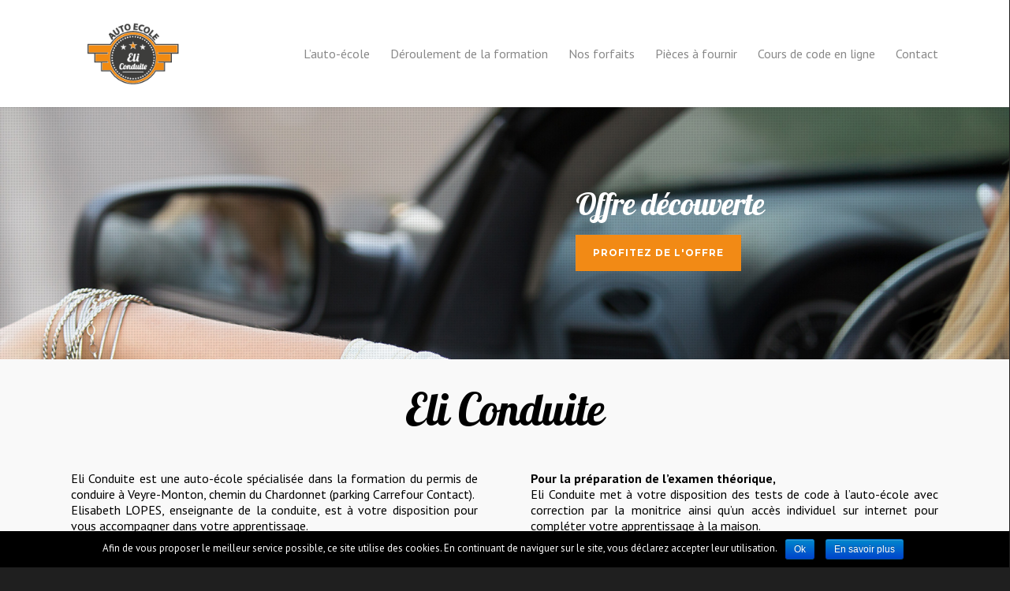

--- FILE ---
content_type: text/css
request_url: https://www.eliconduite.fr/wp-content/themes/salient/css/ascend.css?ver=7.5
body_size: 4721
content:
.ascend .container-wrap, .ascend .project-title, body .vc_text_separator div, .carousel-wrap[data-full-width="true"] .carousel-heading, .carousel-wrap span.left-border, .carousel-wrap span.right-border,
#page-header-wrap, .page-header-no-bg, #full_width_portfolio .project-title.parallax-effect, .portfolio-items .col, .page-template-template-portfolio-php .portfolio-items .col.span_3, .page-template-template-portfolio-php .portfolio-items .col.span_4 {
	background-color: #f6f6f6;
}

#call-to-action .triangle {
	color: #f6f6f6;
}

.ascend #footer-outer #footer-widgets .col ul li, .ascend #sidebar div ul li,
.ascend #sidebar .widget.widget_categories li, .ascend #sidebar .widget.widget_pages li, .ascend #sidebar .widget.widget_nav_menu li {
	border: none!important;
	padding: 4px 0;
}

.ascend #sidebar .widget.widget_categories li, .ascend #sidebar .widget.widget_pages li, .ascend #sidebar .widget.widget_nav_menu li,
.ascend #footer-outer .widget.widget_categories li, .ascend #footer-outer .widget.widget_pages li, .ascend #footer-outer .widget.widget_nav_menu li  {
	padding: 4px 0!important;
}

.ascend #sidebar .widget.widget_categories li a, .ascend #sidebar .widget.widget_pages li a, .ascend #sidebar .widget.widget_nav_menu li a,
.ascend #footer-outer .widget.widget_categories li a, .ascend #footer-outer .widget.widget_pages li a, .ascend #footer-outer .widget.widget_nav_menu li a {
	padding: 0!important;
	border: none!important;
}

.ascend.woocommerce #sidebar div ul li {
	padding: 6px 0!important;
}

.ascend #footer-outer #footer-widgets .col ul li a, .ascend #sidebar div ul li a {
   display: block;
}

.ascend #footer-outer .widget h4, .ascend #sidebar h4 {
	margin-bottom: 12px;
}

.ascend #footer-outer #copyright {
   border-top: 1px solid rgba(255,255,255,0.1);
   background-color: transparent;
}

.ascend #footer-outer[data-using-widget-area="false"] #copyright {
	border: none;
}

.nectar-progress-bar span strong { 
	padding: 4px 0px!important;
	background-color: transparent;
	color: inherit;
}

.ascend { background-color: #252525;}

.nectar-progress-bar span strong:after {
	display: none;
}

.nectar-progress-bar .bar-wrap {
	background-color: rgba(0,0,0,0.043);
}

.ascend .nectar-progress-bar .bar-wrap, .ascend .nectar-progress-bar span {
	box-shadow: none;
	-webkit-box-shadow: none;
	-o-box-shadow: none;
	border-radius: 0;
	-webkit-border-radius: 0;
	-o-border-radius: 0;
}

body .carousel-wrap[data-full-width="false"] .control-wrap {
	right: 10px;
	text-align: center;
}

.carousel-wrap[data-full-width="false"] .control-wrap .carousel-prev {
	padding-right: 10px;
	padding-left: 10px;
	margin-right: 0;
}
.carousel-wrap[data-full-width="false"] .control-wrap .carousel-next {
	padding-left: 10px;
	margin-left: 0;
}

.carousel-wrap[data-full-width="false"] .control-wrap .carousel-prev,
.carousel-wrap[data-full-width="false"] .control-wrap .carousel-next {
	right: 0!important;
	position: relative;
	display: block;
	float: left;
}

.ascend .carousel-next, .ascend .carousel-prev{
	background-color: transparent;
	height: 23px;
	width: 10px;
	line-height: 22px;
	cursor: pointer;
	top: 1px!important;
	transition: all 0.25s cubic-bezier(0.12, 0.75, 0.4, 1);
	-webkit-transition: all 0.25s cubic-bezier(0.12, 0.75, 0.4, 1);
	box-sizing: content-box;
}
 .carousel-wrap .control-wrap .item-count {
 	height: 23px;
 	top: -1px;
 	right: -2px;
	line-height: 22px;
	letter-spacing: 4px;
	position: relative;
	display: block;
	float: left;
	z-index: 10;
	cursor: pointer;
	transition: all 0.25s cubic-bezier(0.12, 0.75, 0.4, 1);
	-webkit-transition: all 0.25s cubic-bezier(0.12, 0.75, 0.4, 1);
 }

.ascend [data-full-width="false"] .carousel-next:after, .ascend [data-full-width="false"] .carousel-prev:after {
	display: block;
	content: ' ';
	position: absolute;
	width: 24px;
	height: 2px;
	background-color: #000;
	top: 8px;
	opacity: 0;
	left: -4px;
	cursor: pointer;
	transform: translateX(-20px);
	transition: all 0.25s cubic-bezier(0.12, 0.75, 0.4, 1);
	-webkit-transition: all 0.25s cubic-bezier(0.12, 0.75, 0.4, 1);
} 

.ascend .light [data-full-width="false"] .carousel-next:after, .ascend .light [data-full-width="false"] .carousel-prev:after { 
	background-color: #fff;
}

.ascend .light .carousel-next i, .ascend .light .carousel-prev i {
	color: #fff;
}

.ascend [data-full-width="false"] .carousel-next:after {
	left: 5px;
}

.ascend [data-full-width="false"] .carousel-next:hover:after {
	opacity: 1;
	transform: translateX(-12px);
}


.ascend [data-full-width="false"] .carousel-prev:after {
	transform: translateX(20px);
}

 .ascend [data-full-width="false"] .carousel-prev:hover:after {
	opacity: 1;
	transform: translateX(0px);
}

.ascend [data-full-width="false"] .carousel-prev:hover i {
	transform: translateX(-18px);
}

.ascend [data-full-width="false"] .carousel-prev.next-hovered, .ascend [data-full-width="false"] .item-count.next-hovered {
	transform: translateX(-18px);
}

.ascend .carousel-next:hover, .ascend .carousel-prev:hover {
	background-color: transparent!important;
}


.carousel-wrap[data-full-width="true"] .carousel-prev, .carousel-wrap[data-full-width="true"] .carousel-next {
	border: none!important;
}

html .ascend .carousel-heading .container .carousel-prev {
	right: 30px;
}

html .ascend[data-ext-responsive="true"] .carousel-heading .container .carousel-prev {
	right: 40px;
}

.ascend .carousel-next i, .ascend .carousel-prev i {
   color: #000;
   font-size: 22px;
   line-height: 18px;
   height: 20px;
   transition: all 0.25s cubic-bezier(0.12, 0.75, 0.4, 1);
   -webkit-transition: all 0.25s cubic-bezier(0.12, 0.75, 0.4, 1);
}

.ascend .carousel-next:hover , .ascend .carousel-prev:hover { 
	border-color: transparent;
}
.ascend .light .carousel-next:hover i , .ascend .light .carousel-prev:hover i {
	color: #fff;
}



.ascend .nectar-button.see-through, body.ascend .nectar-button.see-through, .swiper-slide .button a,  body.ascend .nectar-button.see-through-2, .ascend .nectar-button, #to-top {
	border-radius: 0!important;
	box-shadow: none!important;
}


.ascend #header-outer .cart-menu .cart-icon-wrap .icon-salient-cart { 
	font-size: 22px!important; 
	left: 0px;
	transition: all 0.2s linear!important;
	-o-transition: all 0.2s linear!important;
	-webkit-transition: all 0.2s linear!important;
}
.ascend[data-is="minimal"] #header-outer .cart-menu .cart-icon-wrap .icon-salient-cart {
	font-size: 18px!important; 
}

.ascend .icon-salient-cart:before {
	content: "\e606";
}

.ascend #header-outer a.cart-contents .cart-wrap span:before {
	display: none!important;
}

.ascend #header-outer .cart-menu .cart-icon-wrap {
	width: 53px!important;
}

.ascend #header-outer .cart-menu {
	padding-left: 29px;
}

.ascend #header-outer .cart-wrap {
    top: -7px!important;
    margin-right: 17px;
}

.ascend #header-outer .cart-menu-wrap {
	right: 0!important;
}

#header-outer .cart-wrap {
	font-size: 11px;
}

.ascend #header-outer[data-full-width="true"] header#top nav ul #search-btn {
	margin-left: 1px!important;
	visibility: hidden;
}

.ascend #header-outer[data-full-width="true"][data-remove-border="true"] header#top nav ul #search-btn {
	margin-left: 22px!important;
}

.ascend #header-outer[data-full-width="true"][data-cart="true"] header#top nav ul .slide-out-widget-area-toggle {
	margin-left: 82px !important;
    margin-right: -82px;
    visibility: hidden;
    position: relative;
}

.ascend #header-outer[data-full-width="true"][data-cart="false"] header#top nav ul .slide-out-widget-area-toggle {
	 visibility: hidden;
	  margin-right: -30px;
	  margin-left: 28px;
}

.ascend[data-header-search="false"] #header-outer[data-full-width="true"][data-cart="false"] header#top nav ul .slide-out-widget-area-toggle {
	  margin-left: 18px;
}

.ascend[data-header-search="false"] #header-outer[data-full-width="true"][data-cart="false"][data-format="centered-menu"] header#top nav ul #social-in-menu {
	margin-right: 13px;
}

.ascend[data-header-search="false"] #header-outer[data-full-width="true"][data-cart="true"] header#top nav ul .slide-out-widget-area-toggle {
	margin-left: 102px!important;
}

.ascend[data-slide-out-widget-area="true"] #header-outer[data-full-width="true"] .cart-menu-wrap {
	right: 80px!important;
}

.ascend[data-slide-out-widget-area="true"] #header-outer[data-full-width="true"] .cart-outer[data-user-set-ocm="off"] .cart-menu-wrap {
	right: 0px!important;
}

.ascend #header-outer[data-full-width="true"] header#top nav ul #search-btn a {
	padding-left: 25px!important;
	padding-right: 25px!important;
}

.ascend #header-outer[data-full-width="true"] header#top nav ul .slide-out-widget-area-toggle a {
	padding-left: 28px!important;
	padding-right: 28px!important;
}

.ascend #header-outer.transparent[data-transparent-header="true"][data-full-width="true"] header#top nav ul #search-btn a,
.ascend #header-outer.transparent[data-transparent-header="true"][data-full-width="true"] header#top nav ul .slide-out-widget-area-toggle a {
	border-left: 1px solid rgba(255, 255, 255, 0.25);
}

.ascend #header-outer[data-full-width="true"] header#top nav ul #search-btn a,
.ascend #header-outer[data-full-width="true"] header#top nav ul .slide-out-widget-area-toggle a {
	border-left: 1px solid rgba(0, 0, 0, 0.07);
}

.ascend[data-header-color="dark"] #header-outer[data-full-width="true"] header#top nav ul #search-btn a, body.ascend[data-header-color="dark"] #header-outer .cart-menu,
.ascend[data-header-color="dark"] #header-outer[data-full-width="true"] header#top nav ul .slide-out-widget-area-toggle a {
	border-left: 1px solid rgba(255, 255, 255, 0.13);
}

.ascend #header-outer[data-full-width="true"][data-cart="true"] header#top nav > ul.buttons, .ascend #header-outer[data-full-width="true"] header#top nav > ul.product_added.buttons,
.ascend #boxed #header-outer[data-cart="true"] header#top nav > ul.buttons, .ascend #boxed #header-outer header#top nav > ul.product_added.buttons {
	padding-right: 55px!important;
}

@media only screen and (min-width: 1000px)  {
	.ascend #header-outer[data-full-width="true"][data-cart="false"] header > .container #search-btn {
		margin-right: -28px!important;
	}
}

.ascend #header-outer[data-full-width="true"]  header#top nav ul #search-btn > div {
	border: none!important;
}

.ascend #header-outer a.cart-contents .cart-wrap span {
    border-radius: 99px!important;
    font: bold 11px/16px Arial;
    line-height: 18px!important;
	width: 18px!important;
    padding: 0 1px!important;
    visibility: hidden;
}

.ascend #header-outer .sf-menu ul li a {
	border-bottom: none;
}


.ascend #header-outer .first-load a.cart-contents .cart-wrap span {
	visibility: visible;
	animation: 0.6s ease-in-out 0.12s normal both 1 bounce_in_animation;
    -webkit-animation: 0.6s ease-in-out 0.12s normal both 1 bounce_in_animation;
}


.ascend #header-outer .static a.cart-contents span {
	visibility: visible;
}


.ascend #header-outer .has_products .cart-menu .cart-icon-wrap .icon-salient-cart {
	transition: all 0.2s linear!important;
	-o-transition: all 0.2s linear!important;
	-webkit-transition: all 0.2s linear!important;
}

body.ascend #header-outer .cart-menu {
	border-left: 1px solid rgba(0,0,0,0.07);
	background-color: transparent!important;
}

body.ascend #boxed #header-outer .cart-menu-wrap {
	position: absolute!important;
	top: 0!important;
	box-shadow: none!important;
}

body.ascend #boxed #header-outer .widget_shopping_cart, body.ascend.woocommerce #boxed .cart-notification {
	position: absolute!important;
}

body.ascend #boxed #header-outer .cart-menu-wrap .cart-menu {
	box-shadow: none!important;
}

header#top #mobile-cart-link i {
	line-height: 36px!important;
}
body[data-is="minimal"] header#top #mobile-cart-link i {
	line-height: 34px!important;
}


/* search */
body.ascend #search-outer {
	background-color: rgba(255,255,255,0.96)!important;
	height: 95%!important;
	position: fixed;
	transform: rotateX(90deg);
	padding: 0;
	z-index: 1010!important;
}

body.ascend #search-outer .container {
	height: auto!important;
	float: none!important;
	width: 100%!important;
	padding: 0 40px;
	position: static;
}

#header-outer #search {
	position: static!important;
}

body.ascend #search-outer #search input[type="text"] {
	color: #000!important;
	height: auto!important;
	font-size: 80px!important;
	text-align: center!important;
}

#search-outer > #search form {
	width: 100%!important;
	float: none!important;
}

#search-outer > #search form, #search-outer #search .span_12 span {
	opacity: 0;
	position: relative;
}

#search-outer #search #close {
	position: absolute;
	top: 25px;
	right: 25px;
}

#search-outer #search #close a {
	right: 0!important;
	top: 0!important;
	transition: all 0.47s cubic-bezier(0.3, 1, 0.3, 0.95) 0s; 
	-webkit-transition: all 0.47s cubic-bezier(0.3, 1, 0.3, 0.95) 0s; 
}
#search-outer #search #close a:hover {
	transform: rotate(90deg) translateZ(0); -webkit-transform: rotate(90deg) translateZ(0);
}

#search-outer #search .span_12 span {
	text-align: center;
	display: block;
	color: rgba(0,0,0,0.4);
	margin-top: 15px;
}

#boxed #search-outer {
	width: auto!important;	
	min-width: 1200px;
	left: auto!important;
}


body.ascend #search-outer #search #close a span {
	color: #000;
}

body.ascend #search-outer .ui-widget-content {
	top: 90px!important;
}



.ascend #search-results .result span.bottom-line, .ascend .masonry-blog-item span.bottom-line, .ascend .masonry-blog-item .more-link {
	display: none;
}

.ascend .masonry-blog-item .inner-wrap, .ascend .masonry-blog-item .mejs-container .mejs-controls {
	box-shadow: none!important;
}

.ascend .masonry-blog-item .post-meta {
	padding: 0 18px 18px 18px!important;
}

.ascend .post .nectar-love-wrap {
	line-height: 20px;
}

.ascend .masonry-blog-item .inner-wrap {
	padding: 0;
}

.ascend .masonry-blog-item .content-inner .post-featured-img img, .ascend .masonry-blog-item .more-link,
#post-area.masonry article.post .quote-inner, #post-area.masonry article.post .link-inner, #post-area.masonry article.post .status-inner, #post-area.masonry article.post .aside-inner {
	margin-bottom: 0!important;
}

.ascend .masonry-blog-item .content-inner {
	padding-bottom: 0!important;
	border: 0!important;
	margin-bottom: 0!important;
}

.ascend .masonry-blog-item .article-content-wrap {
	padding: 16px 18px 18px 18px!important;
}

.ascend #post-area.masonry article.post.quote .post-content .post-meta, .ascend #post-area.masonry article.post.link .post-content .post-meta, 
.ascend #post-area.masonry article.format-status .post-content .post-meta, .ascend #post-area.masonry article.post.format-aside  .post-meta {
   display: none!important;
}



.ascend article.post .content-inner {
	border: none!important;
}

.ascend #author-bio {
	padding-bottom: 20px;
	border: none;
	text-align: center;
}

.ascend #author-bio img {
	display: block;
	margin: 0 auto;
	margin-bottom: 15px!important;
	position: relative;
}

.ascend #author-bio h3 span, .ascend .comments-section .comment-wrap.full-width-section > h3 span {
	display: block;
	margin-bottom: 5px;
	line-height: 12px;
	font-size: 12px;
	text-transform: none;
}

.ascend .container-wrap #author-bio #author-info {
	width: 600px!important;
	margin: 0 auto;
	padding-left: 0!important;
}

.ascend .container-wrap #author-bio #author-info p {
	max-width: 70%;
	margin: 0 auto;
}

.ascend #author-bio .nectar-button {
	margin-top: 20px;
}

.ascend #author-bio .avatar {
	 border-radius: 100%;
}

.ascend .comment-list {
	margin-bottom: 0!important;
}

.ascend .comment-list .reply {
	top: 7px;
}

.ascend .comment-list .reply a {
	color: #000;
	background-color: transparent;
	border-radius: 0!important;
}

html .ascend .comment-list .reply a:hover {
	color: #fff!important;
}

.ascend #respond {
	margin-top: 80px!important;
}

.ascend h3#comments {
	text-align: center;
}

.comment-list li.comment > div, .comment-list li.pingback > div {
	background-color: transparent!important;
	box-shadow: none!important;
	padding-left: 85px!important;
	padding-bottom: 0!important;
	padding-top: 0!important;
	margin-top: 4em!important;
}

.comment-list li.comment > div img.avatar, .comment-list li.pingback > div img.avatar {
	left: 0!important;
	border-radius: 100%;
	top: 0!important;
}

.comment-list li.comment > div p, .comment-list li.pingback > div p {
	margin-top: 30px;
}

.comment-list .children {
	background-position: left 30px!important;
    margin-left: 26px !important;
    padding-left: 40px!important;
}

.comment-list .says {
	display: none;
}

.ascend #reply-title {
	margin-bottom: 50px;
	text-align: center!important;
}

.ascend.single-product #reply-title,  .ascend.single-product #commentform .form-submit  {
	text-align: left!important;
}

.ascend .comment #reply-title {
	text-align: left!important;
}

.ascend #respond #cancel-comment-reply-link {
	padding-left: 15px;
}

.ascend .comment-wrap {
	padding-top: 0!important;
	margin-top: 0!important;
}

.ascend.single-portfolio .comment-wrap {
	margin-top: 30px!important;
}


.ascend .comment-wrap h3#comments {
	padding-top: 80px;
}

.ascend #author-bio.no-pagination, .ascend .comment-wrap {
	border-top: 1px solid #999;
}

.ascend .comments-section[data-author-bio="false"] .comment-wrap {
	border: none;
}

.ascend .comment-list {
	padding-bottom: 80px;
	border-bottom: 1px solid #999;
}

.ascend #author-bio.no-pagination.lighter-grey, .ascend .comment-wrap.lighter-grey {
	border-color: #dddddd;
}

.ascend .comment-wrap, .ascend #author-bio {
	padding-top: 80px;
}

.single-post.ascend #page-header-bg.fullscreen-header, .single-post #single-below-header.fullscreen-header {
	background-color: #f6f6f6; 
}

.single-post.ascend #single-below-header.fullscreen-header {
	border-top: 1px solid #DDDDDD;
	border-bottom: none!important;
}

.tagcloud a, #header-outer .widget_shopping_cart a.button, article.post .more-link span, .blog-recent .more-link span {
	border-radius: 0!important;
}

.flex-direction-nav a, #pagination span, #pagination a, #pagination .next.inactive, #pagination .prev.inactive, .woocommerce nav.woocommerce-pagination ul li a, .woocommerce .container-wrap nav.woocommerce-pagination ul li span {
	border-radius: 0!important;
}

/* boxed columns */
.ascend .col.boxed, .ascend .wpb_column.boxed {
	box-shadow: 0 1px 1px rgba(0, 0, 0, 0.1);
	-webkit-box-shadow: 0 1px 1px rgba(0, 0, 0, 0.1);
	-moz-box-shadow: 0 1px 1px rgba(0, 0, 0, 0.1);
	-o-box-shadow: 0 1px 1px rgba(0, 0, 0, 0.1);
	background-color: #fff;
	padding: 25px 15px 15px 15px;
	position: relative;
	-webkit-transition: transform 0.2s linear, -webkit-box-shadow 0.2s linear;
    -moz-transition: transform 0.2s linear, -moz-box-shadow 0.2s linear;
    transition: transform 0.2s linear, box-shadow 0.2s linear;
    top: 0!important;
}



.ascend .col.boxed:hover, .ascend .wpb_column.boxed:hover {
	transform: translateY(-4px)!important;
	-webkit-transform: translateY(-4px)!important;
	box-shadow: 0 17px 25px rgba(0, 0, 0, 0.13);
	-webkit-box-shadow: 0 17px 25px rgba(0, 0, 0, 0.13);
	-moz-box-shadow: 0 17px 25px rgba(0, 0, 0, 0.13);
	-o-box-shadow: 0 17px 25px rgba(0, 0, 0, 0.13);
}

.ascend a.pp_arrow_previous, .ascend a.pp_arrow_next, .ascend .mfp-arrow-right, .ascend .mfp-arrow-left {
	overflow: visible;
	height: 40px;
	width: 40px;
	border-radius: 100px;
	border: 2px solid rgba(255,255,255,0.4);
}
a.pp_arrow_previous {left: 30px;}
a.pp_arrow_next {right: 30px;}
.ascend a.pp_arrow_next:hover, .ascend a.pp_arrow_previous:hover, .ascend .mfp-arrow-right:hover, .ascend .mfp-arrow-left:hover {
	border: 2px solid rgba(255,255,255,0);
}
.ascend a.pp_arrow_previous .icon-default-style {
	border-radius: 0!important;
	width: 20px!important;
	height: 40px!important;
	line-height: 40px!important;
	font-size: 24px!important;
	font-family: FontAwesome!important;
	margin-top: 0!important;
	left: -1px;
	transition: all 0.35s cubic-bezier(0.12, 0.75, 0.4, 1);
    -webkit-transition: all 0.35s cubic-bezier(0.12, 0.75, 0.4, 1);
}
.ascend .mfp-arrow-left {
	height: 40px!important;
	line-height: 40px!important;
	font-size: 24px!important;
	font-family: FontAwesome!important;
	margin-top: 0!important;
	opacity: 1;
	left: 40px;
	transition: all 0.35s cubic-bezier(0.12, 0.75, 0.4, 1);
    -webkit-transition: all 0.35s cubic-bezier(0.12, 0.75, 0.4, 1);
}
.ascend a.pp_arrow_next .icon-default-style {
	border-radius: 0!important;
	width: 20px!important;
	line-height: 40px!important;
	height: 40px!important;
	font-size: 24px!important;
	margin-top: 0!important;
	font-family: FontAwesome!important;
	left: 1px;
	transition: all 0.35s cubic-bezier(0.12, 0.75, 0.4, 1);
    -webkit-transition: all 0.35s cubic-bezier(0.12, 0.75, 0.4, 1);
}
.ascend .mfp-arrow-right {
	line-height: 40px!important;
	height: 40px!important;
	font-size: 24px!important;
	margin-top: 0!important;
	font-family: FontAwesome!important;
	opacity: 1;
	right: 40px;
	transition: all 0.35s cubic-bezier(0.12, 0.75, 0.4, 1);
    -webkit-transition: all 0.35s cubic-bezier(0.12, 0.75, 0.4, 1);
 }
.ascend a.pp_arrow_previous .icon-default-style:after,
.ascend a.pp_arrow_next .icon-default-style:after,
.ascend .mfp-arrow-left:after,
.ascend .mfp-arrow-right:after {
	display: block;
    content: ' ';
    position: absolute;
    width: 36px;
    height: 2px;
    background-color: #fff;
    top: 19px;
    opacity: 0;
    left: -6px;
    cursor: pointer;
    transform: translateX(-37px);
    transition: all 0.35s cubic-bezier(0.12, 0.75, 0.4, 1);
    -webkit-transition: all 0.35s cubic-bezier(0.12, 0.75, 0.4, 1);
    pointer-events: none;
}
.ascend .mfp-arrow-left:after,
.ascend .mfp-arrow-right:after {
	top: 17px;
	transform: translateX(-27px);
	-webkit-transform: translateX(-27px);
}
 .ascend .mfp-arrow-left:after {
	left: 65px;
}
.ascend a.pp_arrow_previous .icon-default-style:after {
	left: 59px;
}
.ascend a.pp_arrow_previous .icon-default-style:before, .mfp-arrow-left:before {
	  content: "\f104";
	  color: #fff;
}

.mfp-arrow-left:before {
	top: -2px;
	left: -1px;
	display:block;
	position: relative;
	transition: all 0.35s cubic-bezier(0.12, 0.75, 0.4, 1);
    -webkit-transition: all 0.35s cubic-bezier(0.12, 0.75, 0.4, 1);
}

.ascend a.pp_arrow_next .icon-default-style:before, .mfp-arrow-right:before{
    content: "\f105";
     color: #fff;
}
.mfp-arrow-right:before {
	top: -2px;
	right: -1px;
	display:block;
	transition: all 0.35s cubic-bezier(0.12, 0.75, 0.4, 1);
    -webkit-transition: all 0.35s cubic-bezier(0.12, 0.75, 0.4, 1);
	position: relative;
}
.ascend a.pp_arrow_next:hover .icon-default-style:after, .mfp-arrow-right:hover:after  {
	opacity: 1;
	transform: translateX(-18px);
	-webkit-transform: translateX(-18px);
}
/*
 .mfp-arrow-right:active {
 	transform: translateX(4px);
 } .mfp-arrow-left:active {
 	transform: translateX(-4px);
 }*/

 .mfp-arrow-right:hover:before {
	transform: translateX(9px);
	-webkit-transform: translateX(9px);
 }
  .mfp-arrow-left:hover:before {
	transform: translateX(-9px);
	-webkit-transform: translateX(-9px);
 }
.mfp-arrow-right:hover:after {
	transform: translateX(-1px);
	-webkit-transform: translateX(-1px);
}
.ascend a.pp_arrow_next:hover .icon-default-style {
	transform: translateX(7px);
	-webkit-transform: translateX(7px);
}
.ascend a.pp_arrow_previous:hover .icon-default-style:after, .mfp-arrow-left:hover:after {
	opacity: 1;
	transform: translateX(-51px);
	-webkit-transform: translateX(-51px);
}
.mfp-arrow-left:hover:after {
	transform: translateX(-58px);
	-webkit-transform: translateX(-58px);
}
.ascend a.pp_arrow_previous:hover .icon-default-style {
	transform: translateX(-7px);
	-webkit-transform: translateX(-7px);
}
/* input styling */

.container-wrap input[type="text"], .container-wrap textarea, .container-wrap input[type="email"], .container-wrap input[type="password"], .container-wrap input[type="tel"], .container-wrap input[type="url"], .container-wrap input[type="search"], .container-wrap input[type="date"] {
	background-color: transparent!important;
	border: 1px solid #ccc!important;
	box-shadow: none!important;
	-webkit-box-shadow: none!important;
	font-size: 16px!important;
	-o-box-shadow: none!important;
	padding: 16px!important;
}

.container-wrap input[type="text"]:focus, .container-wrap textarea:focus, .container-wrap input[type="email"]:focus, .container-wrap input[type="password"]:focus, .container-wrap input[type="tel"]:focus, .container-wrap input[type="url"]:focus, .container-wrap input[type="search"]:focus, .container-wrap input[type="date"]:focus {
	border-color: #999!important;
}

.ascend #commentform .form-submit {
	text-align: center;
	padding-bottom: 50px;
	margin-top: 20px;
}

.ascend .container-wrap input[type="submit"], .ascend .container-wrap button[type="submit"], .woocommerce-cart .wc-proceed-to-checkout a.checkout-button {
	padding: 16px!important;
	border-radius: 0!important;
}
body[data-button-style="rounded"].ascend .container-wrap input[type="submit"], body[data-button-style="rounded"].ascend .container-wrap button[type="submit"] {
	padding: 16px 23px!important;
}

.ascend .woocommerce .actions .button {
	height: auto!important;
	padding: 14px !important;
}

.ascend .cart .quantity input.plus, .ascend .cart .quantity input.minus {
	font-weight: normal!important;
    height: 46px;
    font-size: 16px;
    width: 46px;
}

 .ascend .cart .quantity input.qty {
 	height: 46px;
    width: 46px;
 }


.ascend .widget_search .search-form input[type=submit], .ascend .newsletter-widget form input[type=submit] {
	line-height: 24px;
}

.container-wrap .span_12.light input[type="text"], .container-wrap .span_12.light textarea, .container-wrap .span_12.light input[type="email"], .container-wrap .span_12.light input[type="password"], .container-wrap .span_12.light input[type="tel"], .container-wrap .span_12.light input[type="url"], .container-wrap .span_12.light input[type="search"], .container-wrap .span_12.light input[type="date"] {
	border: 1px solid rgba(255,255,255,0.6)!important;
	color: #fff;
}

.container-wrap .span_12.light input[type="text"]:focus, .container-wrap .span_12.light textarea:focus, .container-wrap .span_12.light input[type="email"]:focus, .container-wrap .span_12.light input[type="password"]:focus, .container-wrap .span_12.light input[type="tel"]:focus, .container-wrap .span_12.light input[type="url"]:focus, .container-wrap .span_12.light input[type="search"]:focus, .container-wrap .span_12.light input[type="date"]:focus {
	border: 1px solid rgba(255,255,255,0.8)!important;
}

.container-wrap .span_12.light input[type="submit"]:hover {
	background-color: #333333!important;
	opacity: 0.8!important;
}

--- FILE ---
content_type: application/javascript
request_url: https://www.eliconduite.fr/wp-content/plugins/cookie-notice/js/front.js?ver=1.2.37
body_size: 907
content:
( function ( $ ) {

    $( document ).ready( function () {

	var cnDomNode = $( '#cookie-notice' );

	// handle set-cookie button click
	$( document ).on( 'click', '.cn-set-cookie', function ( e ) {
	    e.preventDefault();
	    $( this ).setCookieNotice( $( this ).data( 'cookie-set' ) );
	} );

	// handle on scroll
	if ( cnArgs.onScroll == 'yes' ) {
	    var cnHandleScroll = function () {
		var win = $( this );
		if ( win.scrollTop() > parseInt( cnArgs.onScrollOffset ) ) {
		    // If user scrolls at least 100 pixels
		    win.setCookieNotice( 'accept' );
		    win.off( 'scroll', cnHandleScroll ); //remove itself after cookie accept
		}
	    };

	    $( window ).on( 'scroll', cnHandleScroll );
	}

	// display cookie notice
	if ( document.cookie.indexOf( 'cookie_notice_accepted' ) === -1 ) {
	    if ( cnArgs.hideEffect === 'fade' ) {
		cnDomNode.fadeIn( 300 );
	    } else if ( cnArgs.hideEffect === 'slide' ) {
		cnDomNode.slideDown( 300 );
	    } else {
		cnDomNode.show();
	    }
	    $( 'body' ).addClass( 'cookies-not-accepted' );
	} else {
	    cnDomNode.removeCookieNotice();
	}

    } );

    // set Cookie Notice
    $.fn.setCookieNotice = function ( cookie_value ) {

	var cnTime = new Date(),
	    cnLater = new Date(),
	    cnDomNode = $( '#cookie-notice' ),
	    cnSelf = this;

	// set expiry time in seconds
	cnLater.setTime( parseInt( cnTime.getTime() ) + parseInt( cnArgs.cookieTime ) * 1000 );

	// set cookie
	cookie_value = cookie_value === 'accept' ? true : false;
	document.cookie = cnArgs.cookieName + '=' + cookie_value + ';expires=' + cnLater.toGMTString() + ';' + ( cnArgs.cookieDomain !== undefined && cnArgs.cookieDomain !== '' ? 'domain=' + cnArgs.cookieDomain + ';' : '' ) + ( cnArgs.cookiePath !== undefined && cnArgs.cookiePath !== '' ? 'path=' + cnArgs.cookiePath + ';' : '' );

	// trigger custom event
	$.event.trigger( {
	    type: "setCookieNotice",
	    value: cookie_value,
	    time: cnTime,
	    expires: cnLater
	} );

	// hide message container
	if ( cnArgs.hideEffect === 'fade' ) {
	    cnDomNode.fadeOut( 300, function () {
		cnSelf.removeCookieNotice();
	    } );
	} else if ( cnArgs.hideEffect === 'slide' ) {
	    cnDomNode.slideUp( 300, function () {
		cnSelf.removeCookieNotice();
	    } );
	} else {
	    cnSelf.removeCookieNotice();
	}
    };

    // remove Cookie Notice
    $.fn.removeCookieNotice = function ( cookie_value ) {
	$( '#cookie-notice' ).remove();
	$( 'body' ).removeClass( 'cookies-not-accepted' );
    }

} )( jQuery );
